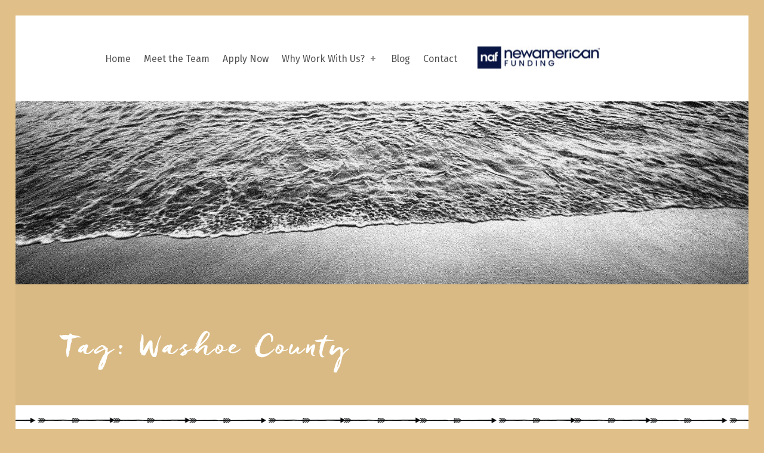

--- FILE ---
content_type: text/css
request_url: https://lendnv.com/wp-content/uploads/bb-plugin/cache/5275-layout-partial.css?ver=0009b65c1e53f563c5e0e5944723b9b2
body_size: 264
content:
.fl-node-vky9dhmzalwb {width: 100%;}.fl-builder-content .fl-node-a08ukzp3digl .fl-rich-text, .fl-builder-content .fl-node-a08ukzp3digl .fl-rich-text *:not(b, strong) {font-family: "Fira Sans", sans-serif;font-weight: 400;line-height: 1.4;} .fl-node-a08ukzp3digl > .fl-module-content {margin-bottom:10px;}.fl-builder-content .fl-node-nvpcfa7ez80j a.fl-button,.fl-builder-content .fl-node-nvpcfa7ez80j a.fl-button:visited,.fl-builder-content .fl-node-nvpcfa7ez80j a.fl-button *,.fl-builder-content .fl-node-nvpcfa7ez80j a.fl-button:visited *,.fl-page .fl-builder-content .fl-node-nvpcfa7ez80j a.fl-button,.fl-page .fl-builder-content .fl-node-nvpcfa7ez80j a.fl-button:visited,.fl-page .fl-builder-content .fl-node-nvpcfa7ez80j a.fl-button *,.fl-page .fl-builder-content .fl-node-nvpcfa7ez80j a.fl-button:visited * {color: #ffffff;}.fl-builder-content .fl-node-nvpcfa7ez80j a.fl-button:hover,.fl-builder-content .fl-node-nvpcfa7ez80j a.fl-button:hover span.fl-button-text,.fl-builder-content .fl-node-nvpcfa7ez80j a.fl-button:hover *,.fl-page .fl-builder-content .fl-node-nvpcfa7ez80j a.fl-button:hover,.fl-page .fl-builder-content .fl-node-nvpcfa7ez80j a.fl-button:hover span.fl-button-text,.fl-page .fl-builder-content .fl-node-nvpcfa7ez80j a.fl-button:hover * {color: #ffffff;}.fl-node-nvpcfa7ez80j.fl-button-wrap, .fl-node-nvpcfa7ez80j .fl-button-wrap {text-align: center;}.fl-builder-content .fl-node-nvpcfa7ez80j a.fl-button, .fl-builder-content .fl-node-nvpcfa7ez80j a.fl-button:visited, .fl-page .fl-builder-content .fl-node-nvpcfa7ez80j a.fl-button, .fl-page .fl-builder-content .fl-node-nvpcfa7ez80j a.fl-button:visited {border: 1px solid #181717;background-color: #242323;}.fl-builder-content .fl-node-nvpcfa7ez80j a.fl-button:hover, .fl-builder-content .fl-node-nvpcfa7ez80j a.fl-button:focus, .fl-page .fl-builder-content .fl-node-nvpcfa7ez80j a.fl-button:hover, .fl-page .fl-builder-content .fl-node-nvpcfa7ez80j a.fl-button:focus {border: 1px solid #212121;}.fl-builder-content .fl-node-nvpcfa7ez80j a.fl-button:hover, .fl-page .fl-builder-content .fl-node-nvpcfa7ez80j a.fl-button:hover, .fl-page .fl-builder-content .fl-node-nvpcfa7ez80j a.fl-button:hover, .fl-page .fl-page .fl-builder-content .fl-node-nvpcfa7ez80j a.fl-button:hover {background-color: #2d2d2d;} .fl-node-nvpcfa7ez80j > .fl-module-content {margin-bottom:13px;}@media (min-width: 881px) and (max-width: 1280px) {.fl-col-group .fl-visible-desktop-medium.fl-col,.fl-col-group .fl-visible-medium.fl-col,.fl-col-group .fl-visible-medium-mobile.fl-col {display: flex;}}@media (max-width: 880px) {.fl-col-group .fl-visible-medium-mobile.fl-col,.fl-col-group .fl-visible-mobile.fl-col {display: flex;}}

--- FILE ---
content_type: text/css
request_url: https://lendnv.com/wp-content/uploads/bb-plugin/cache/5281-layout-partial.css?ver=2d36705d6e0a2b6dbde8821dfdb31fbe
body_size: 265
content:
.fl-node-t0el9qzyd7c3 {width: 100%;}.fl-builder-content .fl-node-5mps6e903oaq .fl-rich-text, .fl-builder-content .fl-node-5mps6e903oaq .fl-rich-text *:not(b, strong) {font-family: "Fira Sans", sans-serif;font-weight: 400;line-height: 1.4;} .fl-node-5mps6e903oaq > .fl-module-content {margin-bottom:10px;}.fl-builder-content .fl-node-a0c1wpgidb47 a.fl-button,.fl-builder-content .fl-node-a0c1wpgidb47 a.fl-button:visited,.fl-builder-content .fl-node-a0c1wpgidb47 a.fl-button *,.fl-builder-content .fl-node-a0c1wpgidb47 a.fl-button:visited *,.fl-page .fl-builder-content .fl-node-a0c1wpgidb47 a.fl-button,.fl-page .fl-builder-content .fl-node-a0c1wpgidb47 a.fl-button:visited,.fl-page .fl-builder-content .fl-node-a0c1wpgidb47 a.fl-button *,.fl-page .fl-builder-content .fl-node-a0c1wpgidb47 a.fl-button:visited * {color: #ffffff;}.fl-builder-content .fl-node-a0c1wpgidb47 a.fl-button:hover,.fl-builder-content .fl-node-a0c1wpgidb47 a.fl-button:hover span.fl-button-text,.fl-builder-content .fl-node-a0c1wpgidb47 a.fl-button:hover *,.fl-page .fl-builder-content .fl-node-a0c1wpgidb47 a.fl-button:hover,.fl-page .fl-builder-content .fl-node-a0c1wpgidb47 a.fl-button:hover span.fl-button-text,.fl-page .fl-builder-content .fl-node-a0c1wpgidb47 a.fl-button:hover * {color: #ffffff;}.fl-node-a0c1wpgidb47.fl-button-wrap, .fl-node-a0c1wpgidb47 .fl-button-wrap {text-align: center;}.fl-builder-content .fl-node-a0c1wpgidb47 a.fl-button, .fl-builder-content .fl-node-a0c1wpgidb47 a.fl-button:visited, .fl-page .fl-builder-content .fl-node-a0c1wpgidb47 a.fl-button, .fl-page .fl-builder-content .fl-node-a0c1wpgidb47 a.fl-button:visited {border: 1px solid #181717;background-color: #242323;}.fl-builder-content .fl-node-a0c1wpgidb47 a.fl-button:hover, .fl-builder-content .fl-node-a0c1wpgidb47 a.fl-button:focus, .fl-page .fl-builder-content .fl-node-a0c1wpgidb47 a.fl-button:hover, .fl-page .fl-builder-content .fl-node-a0c1wpgidb47 a.fl-button:focus {border: 1px solid #212121;}.fl-builder-content .fl-node-a0c1wpgidb47 a.fl-button:hover, .fl-page .fl-builder-content .fl-node-a0c1wpgidb47 a.fl-button:hover, .fl-page .fl-builder-content .fl-node-a0c1wpgidb47 a.fl-button:hover, .fl-page .fl-page .fl-builder-content .fl-node-a0c1wpgidb47 a.fl-button:hover {background-color: #2d2d2d;} .fl-node-a0c1wpgidb47 > .fl-module-content {margin-bottom:13px;}@media (min-width: 881px) and (max-width: 1280px) {.fl-col-group .fl-visible-desktop-medium.fl-col,.fl-col-group .fl-visible-medium.fl-col,.fl-col-group .fl-visible-medium-mobile.fl-col {display: flex;}}@media (max-width: 880px) {.fl-col-group .fl-visible-medium-mobile.fl-col,.fl-col-group .fl-visible-mobile.fl-col {display: flex;}}

--- FILE ---
content_type: text/css
request_url: https://lendnv.com/wp-content/themes/icelander-child/style.css?ver=6.9
body_size: 656
content:
/*!
Theme Name:   Icelander Child
Template:     icelander
Theme URI:    https://github.com/webmandesign/child-theme/
Author:       WebMan Design
Author URI:   https://www.webmandesign.eu/
Version:      1.0.0
Description:  You can change this description text in your child theme's "style.css" file.
License:      GNU General Public License v3
License URI:  http://www.gnu.org/licenses/gpl-3.0.html

This theme, like WordPress, is licensed under the GPL.
Use it to make something cool, have fun, and share what you've learned with others.
*/

/* Put your custom CSS styles below... */
@font-face {
  font-family: freeland;
  src: url(fonts/freeland.ttf);
}
.page-title.h1.intro-title{ font-family: freeland; text-transform:none; font-size:50px; font-weight:400; }
.type_of_loans_title h2{ font-family: freeland; text-transform:none; }
.sign_up_newsletter_title h3{ font-family: freeland; text-transform:none; }
.read_more_meet_the_team h1{ font-family: freeland; text-transform:none; font-size:50px; font-weight:400; }
.contact_main_title_top{ font-family: freeland; text-transform:none; font-size:50px; font-weight:400; }
#subnes_form br{ display:none; }
#subnes_form span.name-subemail{ width:25%; float:left; }
#subnes_form span.email-120{ width:45%; float:left; padding-left:10px; padding-right:10px; }
#subnes_form input.wpcf7-submit{ width:30%; float:left; }
#contact_form_main br{ display:none; }
#contact_form_main .your-message{ width:100%; }
#contact_form_main .your-message textarea{ width:100%; height:120px; margin-bottom:5px; }
#contact_form_main input{ width:100%; margin-bottom:5px; }
.font_family_freeland{ font-family: freeland !important; } 
.fontsizebig{ font-size:50px; font-weight:400; }
.smallfontsizebig{ font-size:24px; font-weight:400; font-family: freeland; }
.intro-inner { padding: 5rem 0 4rem 0; }
.intro-inner:after{ content:attr(x); background:url(https://lendnv.com/wp-content/uploads/2021/03/Line-for-Website-02.png) repeat-x center center; height:30px; position:absolute; 
bottom:-40px; left:0; right:0; width:100%; }
.single_team_name_member h2{ font-family: freeland; text-transform:none; font-size:35px; font-weight:400; }
.meet_the_team_apply_now_title h2{ font-family: freeland; text-transform:none; font-size:50px; font-weight:400; }